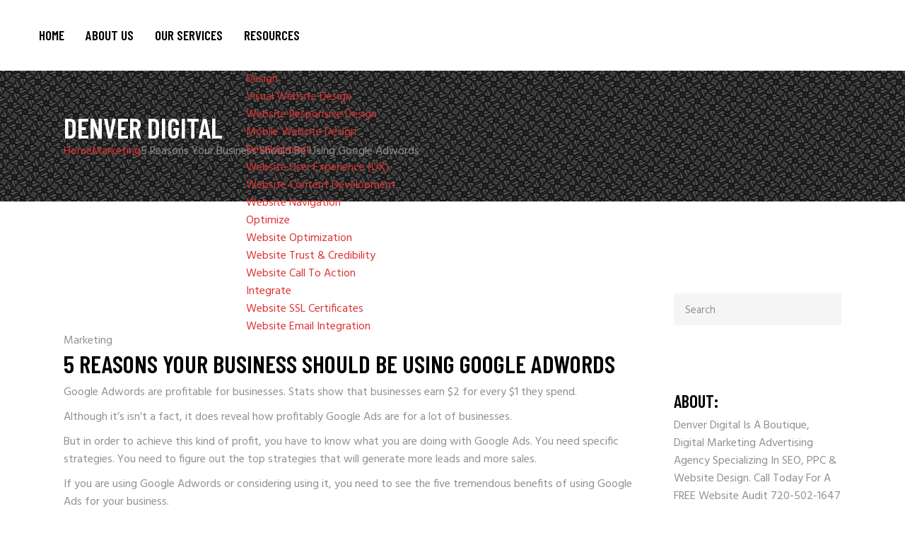

--- FILE ---
content_type: text/html; charset=utf-8
request_url: https://denverdigital.com/blog/2020/03/19/5-reasons-your-business-should-be-using-google-adwords/
body_size: 19685
content:
<!DOCTYPE html>
<html lang="en-US" prefix="og: https://ogp.me/ns#">
<head>
  <meta charset="utf-8">
  <meta name="viewport" content="width=device-width, initial-scale=1">
  <link rel="profile" href="https://gmpg.org/xfn/11">
  <script>
  window.koko_analytics = {"url":"https:\/\/denverdigital.com\/wp-admin\/admin-ajax.php?action=koko_analytics_collect","site_url":"https:\/\/denverdigital.com","post_id":4617,"use_cookie":1,"cookie_path":"\/"};
  </script>
  <style>
  img:is([sizes="auto" i], [sizes^="auto," i]) { contain-intrinsic-size: 3000px 1500px }
  </style>
  <title>5 Reasons Your Business Should Be Using Google Adwords | Denver Digital</title>
  <link rel="preload" as="style" href="https://fonts.googleapis.com/css?family=Barlow%20Condensed%3A300%2C400%2C500%2C600%2C700%7CHind%3A300%2C400%2C500%2C600%2C700&subset=latin-ext&display=swap">
  <link rel="stylesheet" href="https://fonts.googleapis.com/css?family=Barlow%20Condensed%3A300%2C400%2C500%2C600%2C700%7CHind%3A300%2C400%2C500%2C600%2C700&subset=latin-ext&display=swap" media="print" onload="this.media='all'">
<noscript>
  <link rel="stylesheet" href="https://fonts.googleapis.com/css?family=Barlow%20Condensed%3A300%2C400%2C500%2C600%2C700%7CHind%3A300%2C400%2C500%2C600%2C700&subset=latin-ext&display=swap">
</noscript>
  <meta name="description" content="Google Adwords are profitable for businesses. Stats show that businesses earn $2 for every $1 they spend.">
  <link rel="canonical" href="/blog/2020/03/19/5-reasons-your-business-should-be-using-google-adwords/">
  <meta property="og:locale" content="en_US">
  <meta property="og:type" content="article">
  <meta property="og:title" content="5 Reasons Your Business Should Be Using Google Adwords | Denver Digital">
  <meta property="og:description" content="Google Adwords are profitable for businesses. Stats show that businesses earn $2 for every $1 they spend.">
  <meta property="og:url" content="https://denverdigital.com/blog/2020/03/19/5-reasons-your-business-should-be-using-google-adwords/">
  <meta property="og:site_name" content="Denver Digital">
  <meta property="article:publisher" content="https://www.facebook.com/DenverDigital/">
  <meta property="article:section" content="Marketing">
  <meta property="og:image" content="https://denverdigital.com/wp-content/uploads/2020/03/using-google-adwords.jpeg">
  <meta property="og:image:secure_url" content="https://denverdigital.com/wp-content/uploads/2020/03/using-google-adwords.jpeg">
  <meta property="og:image:width" content="2000">
  <meta property="og:image:height" content="1333">
  <meta property="og:image:alt" content="Google AdWords Denver Colorado">
  <meta property="og:image:type" content="image/jpeg">
  <meta property="article:published_time" content="2020-03-19T21:35:21+00:00">
  <meta name="twitter:card" content="summary_large_image">
  <meta name="twitter:title" content="5 Reasons Your Business Should Be Using Google Adwords | Denver Digital">
  <meta name="twitter:description" content="Google Adwords are profitable for businesses. Stats show that businesses earn $2 for every $1 they spend.">
  <meta name="twitter:site" content="@DenverDigitalCO">
  <meta name="twitter:creator" content="@DenverDigitalCO">
  <meta name="twitter:image" content="https://denverdigital.com/wp-content/uploads/2020/03/using-google-adwords.jpeg">
  <script type="application/ld+json" class="rank-math-schema">
  {"@context":"https://schema.org","@graph":[{"@type":"Place","@id":"https://denverdigital.com/#place","geo":{"@type":"GeoCoordinates","latitude":"39.750270","longitude":"-104.997400"},"hasMap":"https://www.google.com/maps/search/?api=1&query=39.750270,-104.997400","address":{"@type":"PostalAddress","streetAddress":"1624 Market St","addressLocality":"suite 310","addressRegion":"Denver","postalCode":"80202","addressCountry":"United States"}},{"@type":["ProfessionalService","Organization"],"@id":"https://denverdigital.com/#organization","name":"Denver Digital","url":"https://denverdigital.com","sameAs":["https://www.facebook.com/DenverDigital/","https://twitter.com/DenverDigitalCO"],"email":"contact@denverdigital.com","address":{"@type":"PostalAddress","streetAddress":"1624 Market St","addressLocality":"suite 310","addressRegion":"Denver","postalCode":"80202","addressCountry":"United States"},"logo":{"@type":"ImageObject","@id":"https://denverdigital.com/#logo","url":"https://denverdigital.com/wp-content/uploads/2020/01/Denver-Digital-bw-logo.jpg","contentUrl":"https://denverdigital.com/wp-content/uploads/2020/01/Denver-Digital-bw-logo.jpg","caption":"Denver Digital","inLanguage":"en-US","width":"387","height":"123"},"priceRange":"$$","openingHours":["Monday,Tuesday,Wednesday,Thursday,Friday 9:00 - 6:00"],"description":"Denver Digital is a boutique marketing agency located in the heart of downtown Denver Colorado. We are an award winning agency specializing in lead generation through Search Engine Optimization (SEO), Pay Per Click, Social Media Management, and advanced automations for your small business. ","legalName":"Denver Digital LLC","foundingDate":"2015","numberOfEmployees":{"@type":"QuantitativeValue","value":"12"},"location":{"@id":"https://denverdigital.com/#place"},"image":{"@id":"https://denverdigital.com/#logo"},"telephone":"+1 720-502-1647"},{"@type":"WebSite","@id":"https://denverdigital.com/#website","url":"https://denverdigital.com","name":"Denver Digital","publisher":{"@id":"https://denverdigital.com/#organization"},"inLanguage":"en-US"},{"@type":"ImageObject","@id":"https://denverdigital.com/wp-content/uploads/2020/03/using-google-adwords.jpeg","url":"https://denverdigital.com/wp-content/uploads/2020/03/using-google-adwords.jpeg","width":"2000","height":"1333","caption":"Google AdWords Denver Colorado","inLanguage":"en-US"},{"@type":"WebPage","@id":"https://denverdigital.com/blog/2020/03/19/5-reasons-your-business-should-be-using-google-adwords/#webpage","url":"https://denverdigital.com/blog/2020/03/19/5-reasons-your-business-should-be-using-google-adwords/","name":"5 Reasons Your Business Should Be Using Google Adwords | Denver Digital","datePublished":"2020-03-19T21:35:21+00:00","dateModified":"2020-03-19T21:35:21+00:00","isPartOf":{"@id":"https://denverdigital.com/#website"},"primaryImageOfPage":{"@id":"https://denverdigital.com/wp-content/uploads/2020/03/using-google-adwords.jpeg"},"inLanguage":"en-US"},{"@type":"Person","@id":"https://denverdigital.com/author/denver-digital/","name":"Denver Digital","url":"https://denverdigital.com/author/denver-digital/","image":{"@type":"ImageObject","@id":"https://secure.gravatar.com/avatar/84a4bf3ef9a5ac57bd18913cb2a5aa56?d=mm&r=g","url":"https://secure.gravatar.com/avatar/84a4bf3ef9a5ac57bd18913cb2a5aa56?d=mm&r=g","caption":"Denver Digital","inLanguage":"en-US"},"worksFor":{"@id":"https://denverdigital.com/#organization"}},{"@type":"BlogPosting","headline":"5 Reasons Your Business Should Be Using Google Adwords | Denver Digital","datePublished":"2020-03-19T21:35:21+00:00","dateModified":"2020-03-19T21:35:21+00:00","articleSection":"Marketing","author":{"@id":"https://denverdigital.com/author/denver-digital/","name":"Denver Digital"},"publisher":{"@id":"https://denverdigital.com/#organization"},"description":"Google Adwords are profitable for businesses. Stats show that businesses earn $2 for every $1 they spend.","name":"5 Reasons Your Business Should Be Using Google Adwords | Denver Digital","@id":"https://denverdigital.com/blog/2020/03/19/5-reasons-your-business-should-be-using-google-adwords/#richSnippet","isPartOf":{"@id":"https://denverdigital.com/blog/2020/03/19/5-reasons-your-business-should-be-using-google-adwords/#webpage"},"image":{"@id":"https://denverdigital.com/wp-content/uploads/2020/03/using-google-adwords.jpeg"},"inLanguage":"en-US","mainEntityOfPage":{"@id":"https://denverdigital.com/blog/2020/03/19/5-reasons-your-business-should-be-using-google-adwords/#webpage"}}]}
  </script>
  <link rel="dns-prefetch" href="//widgets.leadconnectorhq.com">
  <link rel="dns-prefetch" href="//js.hs-scripts.com">
  <link rel="dns-prefetch" href="//stats.wp.com">
  <link rel="dns-prefetch" href="//fonts.googleapis.com">
  <link href="https://fonts.gstatic.com" crossorigin="" rel="preconnect">
  <link rel="alternate" type="application/rss+xml" title="Denver Digital » Feed" href="/feed/">
  <link rel="alternate" type="application/rss+xml" title="Denver Digital » Comments Feed" href="/comments/feed/">
  <link data-minify="1" rel="stylesheet" id="elegant-icons-css" href="/wp-content/cache/min/1/wp-content/plugins/boldlab-core.k/inc/icons/elegant-icons/assets/css/elegant-icons.min.css" type="text/css" media="all">
  <link data-minify="1" rel="stylesheet" id="qode-font-awesome-css" href="/wp-content/cache/min/1/wp-content/plugins/boldlab-core.k/inc/icons/font-awesome/assets/css/all.min.css" type="text/css" media="all">
  <link data-minify="1" rel="stylesheet" id="linear-icons-css" href="/wp-content/cache/min/1/wp-content/plugins/boldlab-core.k/inc/icons/linear-icons/assets/css/linear-icons.min.css" type="text/css" media="all">
  <style id="wp-emoji-styles-inline-css" type="text/css">

        img.wp-smiley, img.emoji {
                display: inline !important;
                border: none !important;
                box-shadow: none !important;
                height: 1em !important;
                width: 1em !important;
                margin: 0 0.07em !important;
                vertical-align: -0.1em !important;
                background: none !important;
                padding: 0 !important;
        }
  </style>
  <link data-minify="1" rel="stylesheet" id="wp-block-library-css" href="/wp-content/cache/min/1/wp-includes/css/dist/block-library/style.css" type="text/css" media="all">
  <link rel="stylesheet" id="mediaelement-css" href="/wp-includes/js/mediaelement/mediaelementplayer-legacy.min.css" type="text/css" media="all">
  <link data-minify="1" rel="stylesheet" id="wp-mediaelement-css" href="/wp-content/cache/min/1/wp-includes/js/mediaelement/wp-mediaelement.css" type="text/css" media="all">
  <style id="jetpack-sharing-buttons-style-inline-css" type="text/css">
  .jetpack-sharing-buttons__services-list{display:flex;flex-direction:row;flex-wrap:wrap;gap:0;list-style-type:none;margin:5px;padding:0}.jetpack-sharing-buttons__services-list.has-small-icon-size{font-size:12px}.jetpack-sharing-buttons__services-list.has-normal-icon-size{font-size:16px}.jetpack-sharing-buttons__services-list.has-large-icon-size{font-size:24px}.jetpack-sharing-buttons__services-list.has-huge-icon-size{font-size:36px}@media print{.jetpack-sharing-buttons__services-list{display:none!important}}.editor-styles-wrapper .wp-block-jetpack-sharing-buttons{gap:0;padding-inline-start:0}ul.jetpack-sharing-buttons__services-list.has-background{padding:1.25em 2.375em}
  </style>
  <style id="rank-math-toc-block-style-inline-css" type="text/css">
  .wp-block-rank-math-toc-block nav ol{counter-reset:item}.wp-block-rank-math-toc-block nav ol li{display:block}.wp-block-rank-math-toc-block nav ol li:before{content:counters(item, ".") ". ";counter-increment:item}

  </style>
  <style id="classic-theme-styles-inline-css" type="text/css">
  /**
  * These rules are needed for backwards compatibility.
  * They should match the button element rules in the base theme.json file.
  */
  .wp-block-button__link {
        color: #ffffff;
        background-color: #32373c;
        border-radius: 9999px; /* 100% causes an oval, but any explicit but really high value retains the pill shape. */

        /* This needs a low specificity so it won't override the rules from the button element if defined in theme.json. */
        box-shadow: none;
        text-decoration: none;

        /* The extra 2px are added to size solids the same as the outline versions.*/
        padding: calc(0.667em + 2px) calc(1.333em + 2px);

        font-size: 1.125em;
  }

  .wp-block-file__button {
        background: #32373c;
        color: #ffffff;
        text-decoration: none;
  }

  </style>
  <style id="global-styles-inline-css" type="text/css">
  :root{--wp--preset--aspect-ratio--square: 1;--wp--preset--aspect-ratio--4-3: 4/3;--wp--preset--aspect-ratio--3-4: 3/4;--wp--preset--aspect-ratio--3-2: 3/2;--wp--preset--aspect-ratio--2-3: 2/3;--wp--preset--aspect-ratio--16-9: 16/9;--wp--preset--aspect-ratio--9-16: 9/16;--wp--preset--color--black: #000000;--wp--preset--color--cyan-bluish-gray: #abb8c3;--wp--preset--color--white: #ffffff;--wp--preset--color--pale-pink: #f78da7;--wp--preset--color--vivid-red: #cf2e2e;--wp--preset--color--luminous-vivid-orange: #ff6900;--wp--preset--color--luminous-vivid-amber: #fcb900;--wp--preset--color--light-green-cyan: #7bdcb5;--wp--preset--color--vivid-green-cyan: #00d084;--wp--preset--color--pale-cyan-blue: #8ed1fc;--wp--preset--color--vivid-cyan-blue: #0693e3;--wp--preset--color--vivid-purple: #9b51e0;--wp--preset--gradient--vivid-cyan-blue-to-vivid-purple: linear-gradient(135deg,rgba(6,147,227,1) 0%,rgb(155,81,224) 100%);--wp--preset--gradient--light-green-cyan-to-vivid-green-cyan: linear-gradient(135deg,rgb(122,220,180) 0%,rgb(0,208,130) 100%);--wp--preset--gradient--luminous-vivid-amber-to-luminous-vivid-orange: linear-gradient(135deg,rgba(252,185,0,1) 0%,rgba(255,105,0,1) 100%);--wp--preset--gradient--luminous-vivid-orange-to-vivid-red: linear-gradient(135deg,rgba(255,105,0,1) 0%,rgb(207,46,46) 100%);--wp--preset--gradient--very-light-gray-to-cyan-bluish-gray: linear-gradient(135deg,rgb(238,238,238) 0%,rgb(169,184,195) 100%);--wp--preset--gradient--cool-to-warm-spectrum: linear-gradient(135deg,rgb(74,234,220) 0%,rgb(151,120,209) 20%,rgb(207,42,186) 40%,rgb(238,44,130) 60%,rgb(251,105,98) 80%,rgb(254,248,76) 100%);--wp--preset--gradient--blush-light-purple: linear-gradient(135deg,rgb(255,206,236) 0%,rgb(152,150,240) 100%);--wp--preset--gradient--blush-bordeaux: linear-gradient(135deg,rgb(254,205,165) 0%,rgb(254,45,45) 50%,rgb(107,0,62) 100%);--wp--preset--gradient--luminous-dusk: linear-gradient(135deg,rgb(255,203,112) 0%,rgb(199,81,192) 50%,rgb(65,88,208) 100%);--wp--preset--gradient--pale-ocean: linear-gradient(135deg,rgb(255,245,203) 0%,rgb(182,227,212) 50%,rgb(51,167,181) 100%);--wp--preset--gradient--electric-grass: linear-gradient(135deg,rgb(202,248,128) 0%,rgb(113,206,126) 100%);--wp--preset--gradient--midnight: linear-gradient(135deg,rgb(2,3,129) 0%,rgb(40,116,252) 100%);--wp--preset--font-size--small: 13px;--wp--preset--font-size--medium: 20px;--wp--preset--font-size--large: 36px;--wp--preset--font-size--x-large: 42px;--wp--preset--spacing--20: 0.44rem;--wp--preset--spacing--30: 0.67rem;--wp--preset--spacing--40: 1rem;--wp--preset--spacing--50: 1.5rem;--wp--preset--spacing--60: 2.25rem;--wp--preset--spacing--70: 3.38rem;--wp--preset--spacing--80: 5.06rem;--wp--preset--shadow--natural: 6px 6px 9px rgba(0, 0, 0, 0.2);--wp--preset--shadow--deep: 12px 12px 50px rgba(0, 0, 0, 0.4);--wp--preset--shadow--sharp: 6px 6px 0px rgba(0, 0, 0, 0.2);--wp--preset--shadow--outlined: 6px 6px 0px -3px rgba(255, 255, 255, 1), 6px 6px rgba(0, 0, 0, 1);--wp--preset--shadow--crisp: 6px 6px 0px rgba(0, 0, 0, 1);}:where(.is-layout-flex){gap: 0.5em;}:where(.is-layout-grid){gap: 0.5em;}body .is-layout-flex{display: flex;}.is-layout-flex{flex-wrap: wrap;align-items: center;}.is-layout-flex > :is(*, div){margin: 0;}body .is-layout-grid{display: grid;}.is-layout-grid > :is(*, div){margin: 0;}:where(.wp-block-columns.is-layout-flex){gap: 2em;}:where(.wp-block-columns.is-layout-grid){gap: 2em;}:where(.wp-block-post-template.is-layout-flex){gap: 1.25em;}:where(.wp-block-post-template.is-layout-grid){gap: 1.25em;}.has-black-color{color: var(--wp--preset--color--black) !important;}.has-cyan-bluish-gray-color{color: var(--wp--preset--color--cyan-bluish-gray) !important;}.has-white-color{color: var(--wp--preset--color--white) !important;}.has-pale-pink-color{color: var(--wp--preset--color--pale-pink) !important;}.has-vivid-red-color{color: var(--wp--preset--color--vivid-red) !important;}.has-luminous-vivid-orange-color{color: var(--wp--preset--color--luminous-vivid-orange) !important;}.has-luminous-vivid-amber-color{color: var(--wp--preset--color--luminous-vivid-amber) !important;}.has-light-green-cyan-color{color: var(--wp--preset--color--light-green-cyan) !important;}.has-vivid-green-cyan-color{color: var(--wp--preset--color--vivid-green-cyan) !important;}.has-pale-cyan-blue-color{color: var(--wp--preset--color--pale-cyan-blue) !important;}.has-vivid-cyan-blue-color{color: var(--wp--preset--color--vivid-cyan-blue) !important;}.has-vivid-purple-color{color: var(--wp--preset--color--vivid-purple) !important;}.has-black-background-color{background-color: var(--wp--preset--color--black) !important;}.has-cyan-bluish-gray-background-color{background-color: var(--wp--preset--color--cyan-bluish-gray) !important;}.has-white-background-color{background-color: var(--wp--preset--color--white) !important;}.has-pale-pink-background-color{background-color: var(--wp--preset--color--pale-pink) !important;}.has-vivid-red-background-color{background-color: var(--wp--preset--color--vivid-red) !important;}.has-luminous-vivid-orange-background-color{background-color: var(--wp--preset--color--luminous-vivid-orange) !important;}.has-luminous-vivid-amber-background-color{background-color: var(--wp--preset--color--luminous-vivid-amber) !important;}.has-light-green-cyan-background-color{background-color: var(--wp--preset--color--light-green-cyan) !important;}.has-vivid-green-cyan-background-color{background-color: var(--wp--preset--color--vivid-green-cyan) !important;}.has-pale-cyan-blue-background-color{background-color: var(--wp--preset--color--pale-cyan-blue) !important;}.has-vivid-cyan-blue-background-color{background-color: var(--wp--preset--color--vivid-cyan-blue) !important;}.has-vivid-purple-background-color{background-color: var(--wp--preset--color--vivid-purple) !important;}.has-black-border-color{border-color: var(--wp--preset--color--black) !important;}.has-cyan-bluish-gray-border-color{border-color: var(--wp--preset--color--cyan-bluish-gray) !important;}.has-white-border-color{border-color: var(--wp--preset--color--white) !important;}.has-pale-pink-border-color{border-color: var(--wp--preset--color--pale-pink) !important;}.has-vivid-red-border-color{border-color: var(--wp--preset--color--vivid-red) !important;}.has-luminous-vivid-orange-border-color{border-color: var(--wp--preset--color--luminous-vivid-orange) !important;}.has-luminous-vivid-amber-border-color{border-color: var(--wp--preset--color--luminous-vivid-amber) !important;}.has-light-green-cyan-border-color{border-color: var(--wp--preset--color--light-green-cyan) !important;}.has-vivid-green-cyan-border-color{border-color: var(--wp--preset--color--vivid-green-cyan) !important;}.has-pale-cyan-blue-border-color{border-color: var(--wp--preset--color--pale-cyan-blue) !important;}.has-vivid-cyan-blue-border-color{border-color: var(--wp--preset--color--vivid-cyan-blue) !important;}.has-vivid-purple-border-color{border-color: var(--wp--preset--color--vivid-purple) !important;}.has-vivid-cyan-blue-to-vivid-purple-gradient-background{background: var(--wp--preset--gradient--vivid-cyan-blue-to-vivid-purple) !important;}.has-light-green-cyan-to-vivid-green-cyan-gradient-background{background: var(--wp--preset--gradient--light-green-cyan-to-vivid-green-cyan) !important;}.has-luminous-vivid-amber-to-luminous-vivid-orange-gradient-background{background: var(--wp--preset--gradient--luminous-vivid-amber-to-luminous-vivid-orange) !important;}.has-luminous-vivid-orange-to-vivid-red-gradient-background{background: var(--wp--preset--gradient--luminous-vivid-orange-to-vivid-red) !important;}.has-very-light-gray-to-cyan-bluish-gray-gradient-background{background: var(--wp--preset--gradient--very-light-gray-to-cyan-bluish-gray) !important;}.has-cool-to-warm-spectrum-gradient-background{background: var(--wp--preset--gradient--cool-to-warm-spectrum) !important;}.has-blush-light-purple-gradient-background{background: var(--wp--preset--gradient--blush-light-purple) !important;}.has-blush-bordeaux-gradient-background{background: var(--wp--preset--gradient--blush-bordeaux) !important;}.has-luminous-dusk-gradient-background{background: var(--wp--preset--gradient--luminous-dusk) !important;}.has-pale-ocean-gradient-background{background: var(--wp--preset--gradient--pale-ocean) !important;}.has-electric-grass-gradient-background{background: var(--wp--preset--gradient--electric-grass) !important;}.has-midnight-gradient-background{background: var(--wp--preset--gradient--midnight) !important;}.has-small-font-size{font-size: var(--wp--preset--font-size--small) !important;}.has-medium-font-size{font-size: var(--wp--preset--font-size--medium) !important;}.has-large-font-size{font-size: var(--wp--preset--font-size--large) !important;}.has-x-large-font-size{font-size: var(--wp--preset--font-size--x-large) !important;}
  :where(.wp-block-post-template.is-layout-flex){gap: 1.25em;}:where(.wp-block-post-template.is-layout-grid){gap: 1.25em;}
  :where(.wp-block-columns.is-layout-flex){gap: 2em;}:where(.wp-block-columns.is-layout-grid){gap: 2em;}
  :root :where(.wp-block-pullquote){font-size: 1.5em;line-height: 1.6;}
  </style>
  <link rel="stylesheet" id="LeadConnector-css" href="/wp-content/plugins/leadconnector/public/css/lc-public.css" type="text/css" media="all">
  <link data-minify="1" rel="stylesheet" id="wp-components-css" href="/wp-content/cache/min/1/wp-includes/css/dist/components/style.css" type="text/css" media="all">
  <link data-minify="1" rel="stylesheet" id="godaddy-styles-css" href="/wp-content/cache/min/1/wp-content/plugins/coblocks/includes/Dependencies/GoDaddy/Styles/build/latest.css" type="text/css" media="all">
  <link rel="stylesheet" id="select2-css" href="/wp-content/plugins/qode-framework/inc/common/assets/css/plugins/select2.min.css" type="text/css" media="all">
  <link rel="stylesheet" id="boldlab-core-dashboard-style-css" href="/wp-content/plugins/boldlab-core.k/inc/core-dashboard/assets/css/core-dashboard.min.css" type="text/css" media="all">
  <link data-minify="1" rel="stylesheet" id="perfect-scrollbar-css" href="/wp-content/cache/min/1/wp-content/plugins/boldlab-core.k/assets/plugins/perfect-scrollbar/perfect-scrollbar.css" type="text/css" media="all">
  <link rel="stylesheet" id="boldlab-style-handle-main-css" href="/wp-content/themes/boldlab/assets/css/main.min.css" type="text/css" media="all">
  <link rel="stylesheet" id="boldlab-core-style-css" href="/wp-content/plugins/boldlab-core.k/assets/css/boldlab-core.min.css" type="text/css" media="all">
  <link data-minify="1" rel="stylesheet" id="boldlab-style-handle-style-css" href="/wp-content/cache/min/1/wp-content/themes/boldlab/style.css" type="text/css" media="all">
  <style id="boldlab-style-handle-style-inline-css" type="text/css">
  .qodef-page-title { background-image: url(/wp-content/uploads/2020/03/Screen-Shot-2020-03-07-at-7.32.03-PM.png);}.qodef-page-title .qodef-m-title { color: #ffffff;}h1 { font-size: 40px;}.qodef-h1 { font-size: 40px;}h2 { font-size: 35px;}.qodef-h2 { font-size: 35px;}h3 { font-size: 30px;}.qodef-h3 { font-size: 30px;}h4 { font-size: 25px;}.qodef-h4 { font-size: 25px;}h5 { font-size: 25px;}.qodef-h5 { font-size: 25px;}h6 { font-size: 25px;}.qodef-h6 { font-size: 25px;}a, p a { color: #dd3333;}a:hover, p a:hover { color: #dd3333;}
  </style>
  <link rel="stylesheet" id="swiper-css" href="/wp-content/themes/boldlab/assets/plugins/swiper/swiper.min.css" type="text/css" media="all">
  <link data-minify="1" rel="stylesheet" id="magnific-popup-css" href="/wp-content/cache/min/1/wp-content/themes/boldlab/assets/plugins/magnific-popup/magnific-popup.css" type="text/css" media="all">
  <script type="text/javascript" src="https://widgets.leadconnectorhq.com/loader.js" id="LeadConnector.lc_text_widget-js"></script>
  <script type="text/javascript" src="/wp-includes/js/jquery/jquery.js" id="jquery-core-js"></script>
  <script type="text/javascript" src="/wp-includes/js/jquery/jquery-migrate.js" id="jquery-migrate-js"></script>
  <script type="text/javascript" id="LeadConnector-js-extra">
  /* <![CDATA[ */
  var lc_public_js = {"text_widget_location_id":"PP1VgcRkfwPDizWvY0Jn","text_widget_heading":"","text_widget_sub_heading":"","text_widget_error":"0","text_widget_use_email_field":"0","text_widget_settings":{"supportContact":"","promptAvatar":"https:\/\/widgets.leadconnectorhq.com\/chat-widget\/assets\/defaultAvatar.png","heading":"Have a question?","legalMsg":"By submitting you agree to receive SMS or e-mails for the provided channel. Rates may be applied.","agencyWebsite":"denverdigital.com","useEmailField":true,"enableRevisitMessage":true,"agencyName":"Denver Digital","showPrompt":true,"autoCountryCode":true,"subHeading":"Enter your question below and a representative will get right back to you.","countryCode":"","promptMsg":"Hi there, have a question? Text us here.","revisitPromptMsg":"Welcome back {{name}}, how can we help you today?","successMsg":"One of our representatives will contact you shortly.","showAgencyBranding":true,"migrated":true,"thankYouMsg":"Thank You!","chatType":"liveChat","liveChatIntroMsg":"Give us a minute to assign you the best person to help you out.","liveChatUserInactiveMsg":"Looks like it\u2019s taking too long. Please leave your contact details. We will get back to you shortly.","liveChatVisitorInactiveMsg":"Chat closed due to user Inactivity","liveChatAckMsg":"Your chat has ended","liveChatFeedbackNote":"Thank you, for taking your time.","liveChatFeedbackMsg":"Please rate your experience.","liveChatEndedMsg":"To start a new chat,","allowAvatarImage":true,"promptType":"avatar","chatIcon":"messageChatCircle","locale":"en-us","liveChatUserInactiveTime":"5","liveChatVisitorInactiveTime":"5","showLiveChatWelcomeMsg":false,"showConsentCheckbox":true,"sendActionText":"Send","theme":"{\"name\":\"blue\",\"value\":\"blue\",\"colors\":{\"chatBubbleColor\":\"#155EEF\",\"backgroundColor\":\"#ffffff\",\"headerColor\":\"#0040C1\",\"buttonColor\":\"#155EEF\",\"avatarBackgroundColor\":\"#2970ff\",\"avatarBorderColor\":\"#ffffff\",\"senderMessageColor\":\"#155EEF\",\"receivedMessageColor\":\"#F2F4F7\"},\"typography\":{\"fontFamily\":\"Roboto\",\"colors\":{\"senderMessageTextColor\":\"#ffffff\",\"receivedMessageTextColor\":\"#111828\",\"systemMessageTextColor\":\"#344054\"}}}","height":null,"width":null,"position":"bottom-right","icon":"MessageDotsCircle","placeholderColor":"#12b76a"},"text_widget_cdn_base_url":"https:\/\/widgets.leadconnectorhq.com\/"};
  /* ]]> */
  </script>
  <script type="text/javascript" src="/wp-content/plugins/leadconnector/public/js/lc-public.js" id="LeadConnector-js"></script>
  <link rel="https://api.w.org/" href="/wp-json/">
  <link rel="alternate" title="JSON" type="application/json" href="/wp-json/wp/v2/posts/4617">
  <link rel="EditURI" type="application/rsd+xml" title="RSD" href="/xmlrpc.php">
  <link rel="shortlink" href="/?p=4617">
  <link rel="alternate" title="oEmbed (JSON)" type="application/json+oembed" href="/wp-json/oembed/1.0/embed?url=https%3A%2F%2Fdenverdigital.com%2Fblog%2F2020%2F03%2F19%2F5-reasons-your-business-should-be-using-google-adwords%2F">
  <link rel="alternate" title="oEmbed (XML)" type="text/xml+oembed" href="/wp-json/oembed/1.0/embed?url=https%3A%2F%2Fdenverdigital.com%2Fblog%2F2020%2F03%2F19%2F5-reasons-your-business-should-be-using-google-adwords%2F&format=xml">
  <script class="hsq-set-content-id" data-content-id="blog-post">
                                var _hsq = _hsq || [];
                                _hsq.push(["setContentType", "blog-post"]);
  </script>
  <style>
  img#wpstats{display:none}
  </style>
  <script>
                        document.documentElement.className = document.documentElement.className.replace('no-js', 'js');
  </script>
  <style>
                        .no-js img.lazyload {
                                display: none;
                        }

                        figure.wp-block-image img.lazyloading {
                                min-width: 150px;
                        }

                                                .lazyload, .lazyloading {
                                opacity: 0;
                        }

                        .lazyloaded {
                                opacity: 1;
                                transition: opacity 400ms;
                                transition-delay: 0ms;
                        }

  </style>
  <link rel="icon" href="/wp-content/uploads/2022/03/Denver-Digital-Site-Icon.png" sizes="32x32">
  <link rel="icon" href="/wp-content/uploads/2022/03/Denver-Digital-Site-Icon.png" sizes="192x192">
  <link rel="apple-touch-icon" href="/wp-content/uploads/2022/03/Denver-Digital-Site-Icon.png">
  <meta name="msapplication-TileImage" content="https://denverdigital.com/wp-content/uploads/2022/03/Denver-Digital-Site-Icon.png">
  <script>
  function setREVStartSize(e){
                        //window.requestAnimationFrame(function() {
                                window.RSIW = window.RSIW===undefined ? window.innerWidth : window.RSIW;
                                window.RSIH = window.RSIH===undefined ? window.innerHeight : window.RSIH;
                                try {
                                        var pw = document.getElementById(e.c).parentNode.offsetWidth,
                                                newh;
                                        pw = pw===0 || isNaN(pw) || (e.l=="fullwidth" || e.layout=="fullwidth") ? window.RSIW : pw;
                                        e.tabw = e.tabw===undefined ? 0 : parseInt(e.tabw);
                                        e.thumbw = e.thumbw===undefined ? 0 : parseInt(e.thumbw);
                                        e.tabh = e.tabh===undefined ? 0 : parseInt(e.tabh);
                                        e.thumbh = e.thumbh===undefined ? 0 : parseInt(e.thumbh);
                                        e.tabhide = e.tabhide===undefined ? 0 : parseInt(e.tabhide);
                                        e.thumbhide = e.thumbhide===undefined ? 0 : parseInt(e.thumbhide);
                                        e.mh = e.mh===undefined || e.mh=="" || e.mh==="auto" ? 0 : parseInt(e.mh,0);
                                        if(e.layout==="fullscreen" || e.l==="fullscreen")
                                                newh = Math.max(e.mh,window.RSIH);
                                        else{
                                                e.gw = Array.isArray(e.gw) ? e.gw : [e.gw];
                                                for (var i in e.rl) if (e.gw[i]===undefined || e.gw[i]===0) e.gw[i] = e.gw[i-1];
                                                e.gh = e.el===undefined || e.el==="" || (Array.isArray(e.el) && e.el.length==0)? e.gh : e.el;
                                                e.gh = Array.isArray(e.gh) ? e.gh : [e.gh];
                                                for (var i in e.rl) if (e.gh[i]===undefined || e.gh[i]===0) e.gh[i] = e.gh[i-1];
                                                                                        
                                                var nl = new Array(e.rl.length),
                                                        ix = 0,
                                                        sl;
                                                e.tabw = e.tabhide>=pw ? 0 : e.tabw;
                                                e.thumbw = e.thumbhide>=pw ? 0 : e.thumbw;
                                                e.tabh = e.tabhide>=pw ? 0 : e.tabh;
                                                e.thumbh = e.thumbhide>=pw ? 0 : e.thumbh;
                                                for (var i in e.rl) nl[i] = e.rl[i]<window.RSIW ? 0 : e.rl[i];
                                                sl = nl[0];
                                                for (var i in nl) if (sl>nl[i] && nl[i]>0) { sl = nl[i]; ix=i;}
                                                var m = pw>(e.gw[ix]+e.tabw+e.thumbw) ? 1 : (pw-(e.tabw+e.thumbw)) / (e.gw[ix]);
                                                newh =  (e.gh[ix] * m) + (e.tabh + e.thumbh);
                                        }
                                        var el = document.getElementById(e.c);
                                        if (el!==null && el) el.style.height = newh+"px";
                                        el = document.getElementById(e.c+"_wrapper");
                                        if (el!==null && el) {
                                                el.style.height = newh+"px";
                                                el.style.display = "block";
                                        }
                                } catch(e){
                                        console.log("Failure at Presize of Slider:" + e)
                                }
                        //});
                  };
  </script>
  <style type="text/css" id="wp-custom-css">
                        #om-rekzkb06nbm3igf1tnl5-optin{
        display:none!important;
  }
  div.wpforms-container-full .wpforms-form .wpforms-four-sixths, div.wpforms-container-full .wpforms-form .wpforms-two-thirds {
    width: 60%!important;
  }

  #boldlab_core_icon_list_item-2 .qodef-e-title-text {
    visibility: hidden;
    position: relative;
    white-space: nowrap;
  }

  #boldlab_core_icon_list_item-2 .qodef-e-title-text::after {
    content: "(720) 502-1647";
    visibility: visible;
    position: absolute;
    left: 0;
    white-space: nowrap; 
  }

  #text-5 .textwidget p {
    visibility: hidden; 
    position: relative;
    height: auto;
    margin: 0;

  }

  #text-5 .textwidget p::after {
    content: "Denver Digital Is A Boutique, Digital Marketing Advertising Agency Specializing In SEO, PPC & Website Design. Call Today For A FREE Website Audit 720-502-1647";
    visibility: visible;
    position: static; 
    display: block;
    white-space: normal; 
  margin-top: -110px;
  }




  </style>
<noscript>
  <style>

  .wpb_animate_when_almost_visible { opacity: 1; }
  </style>
</noscript>
  <style id="core-block-supports-inline-css" type="text/css">

  /**
  * Core styles: block-supports
  */

  </style>
  <style id="rs-plugin-settings-inline-css" type="text/css">
  #rs-demo-id {}
  </style>
</head>
<body class="post-template-default single single-post postid-4617 single-format-standard qode-framework-1.0 qodef-back-to-top--enabled qodef-content-grid-1300 qodef-header--standard qodef-header-appearance--none qodef-mobile-header--standard qodef-drop-down-second--full-width boldlab-core-1.0.3 boldlab-1.0.3 wpb-js-composer js-comp-ver-6.9.0 vc_responsive qodef-header-standard--center qodef-search--covers-header" itemscope itemtype="https://schema.org/WebPage">
  <div id="qodef-page-wrapper" class="">
    <header id="qodef-page-header">
      <div id="qodef-page-header-inner">
        <a itemprop="url" class="qodef-header-logo-link" href="/" style="height:250px" rel="home"><img width="387" height="123" data-src="/wp-content/uploads/2020/01/Denver-Digital-bw-logo.jpg" class="qodef-header-logo-image qodef--main lazyload" alt="logo main" src="[data-uri]" style="--smush-placeholder-width: 387px; --smush-placeholder-aspect-ratio: 387/123;"><noscript>
<img width="387" height="123" data-src="/wp-content/uploads/2020/01/Denver-Digital-bw-logo.jpg" class="qodef-header-logo-image qodef--main lazyload" alt="logo main" src="[data-uri]" style="--smush-placeholder-width: 387px; --smush-placeholder-aspect-ratio: 387/123;"><noscript><img width="387" height="123" src="/wp-content/uploads/2020/01/Denver-Digital-bw-logo.jpg" class="qodef-header-logo-image qodef--main" alt="logo main"></noscript>
</noscript> <img width="707" height="353" data-src="/wp-content/uploads/2022/05/Denver-Digital-Logo-Small-png.png" class="qodef-header-logo-image qodef--dark lazyload" alt="logo dark" src="[data-uri]" style="--smush-placeholder-width: 707px; --smush-placeholder-aspect-ratio: 707/353;"><noscript><img width="707" height="353" src="/wp-content/uploads/2022/05/Denver-Digital-Logo-Small-png.png" class="qodef-header-logo-image qodef--dark" alt="logo dark"></noscript></a>
        <nav class="qodef-header-navigation" role="navigation" aria-label="Top Menu">
          <ul id="qodef-main-navigation-menu" class="menu">
            <li class="menu-item menu-item-type-post_type menu-item-object-page menu-item-home menu-item-3843">
              <a href="/"><span class="qodef-menu-item-inner"><span class="qodef-menu-item-text">Home</span></span></a>
            </li>
            <li class="menu-item menu-item-type-post_type menu-item-object-page menu-item-3818">
              <a href="/about-us/"><span class="qodef-menu-item-inner"><span class="qodef-menu-item-text">About Us</span></span></a>
            </li>
            <li class="menu-item menu-item-type-custom menu-item-object-custom menu-item-has-children menu-item-4461 qodef-menu-item--narrow">
              <a href="#"><span class="qodef-menu-item-inner"><span class="qodef-menu-item-text">OUR SERVICES</span></span></a><span class="qodef-menu-arrow"></span>
              <div class="qodef-drop-down-second">
                <div class="qodef-drop-down-second-inner">
                  <ul class="sub-menu">
                    <li class="menu-item menu-item-type-post_type menu-item-object-page menu-item-6071">
                      <a href="/social-media-marketing/"><span class="qodef-menu-item-inner"><span class="qodef-icon-font-awesome fab fa-facebook-f qodef-menu-item-icon"></span><span class="qodef-menu-item-text">Social Media</span></span></a>
                    </li>
                    <li class="menu-item menu-item-type-post_type menu-item-object-page menu-item-5223">
                      <a href="/search-engine-optimization-seo/"><span class="qodef-menu-item-inner"><span class="qodef-icon-font-awesome fa fa-arrow-up qodef-menu-item-icon"></span><span class="qodef-menu-item-text">Search Engine Optimization</span></span></a>
                    </li>
                    <li class="menu-item menu-item-type-post_type menu-item-object-page menu-item-4354">
                      <a href="/website-design-denver-colorado/"><span class="qodef-menu-item-inner"><span class="qodef-icon-font-awesome fa fa-align-right qodef-menu-item-icon"></span><span class="qodef-menu-item-text">Website Design</span></span></a>
                    </li>
                    <li class="menu-item menu-item-type-post_type menu-item-object-page menu-item-4454">
                      <a href="/ppc-advertising-denver-co/"><span class="qodef-menu-item-inner"><span class="qodef-icon-font-awesome fa fa-chart-line qodef-menu-item-icon"></span><span class="qodef-menu-item-text">PPC-Advertising</span></span></a>
                    </li>
                  </ul>
                </div>
              </div>
            </li>
            <li class="menu-item menu-item-type-custom menu-item-object-custom menu-item-has-children menu-item-4431 qodef-menu-item--wide">
              <a href="#"><span class="qodef-menu-item-inner"><span class="qodef-menu-item-text">Resources</span></span></a><span class="qodef-menu-arrow"></span>
              <div class="qodef-drop-down-second">
                <div class="qodef-drop-down-second-inner qodef-content-grid">
                  <ul class="sub-menu">
                    <li class="menu-item menu-item-type-custom menu-item-object-custom menu-item-has-children menu-item-4432">
                      <a href="#"><span class="qodef-menu-item-inner"><span class="qodef-menu-item-text">Design</span></span></a><span class="qodef-menu-arrow"></span>
                      <ul class="sub-menu">
                        <li class="menu-item menu-item-type-post_type menu-item-object-page menu-item-4364">
                          <a href="/visual-website-design-denver-colorado/"><span class="qodef-menu-item-inner"><span class="qodef-menu-item-text">Visual Website Design</span></span></a>
                        </li>
                        <li class="menu-item menu-item-type-post_type menu-item-object-page menu-item-4359">
                          <a href="/website-responsive-design/"><span class="qodef-menu-item-inner"><span class="qodef-menu-item-text">Website Responsive Design</span></span></a>
                        </li>
                        <li class="menu-item menu-item-type-post_type menu-item-object-page menu-item-4371">
                          <a href="/mobile-website-design/"><span class="qodef-menu-item-inner"><span class="qodef-menu-item-text">Mobile Website Design</span></span></a>
                        </li>
                      </ul>
                    </li>
                    <li class="menu-item menu-item-type-custom menu-item-object-custom menu-item-has-children menu-item-4433">
                      <a href="#"><span class="qodef-menu-item-inner"><span class="qodef-menu-item-text">Development</span></span></a><span class="qodef-menu-arrow"></span>
                      <ul class="sub-menu">
                        <li class="menu-item menu-item-type-post_type menu-item-object-page menu-item-4356">
                          <a href="/website-user-experience-ux/"><span class="qodef-menu-item-inner"><span class="qodef-menu-item-text">Website User Experience (UX)</span></span></a>
                        </li>
                        <li class="menu-item menu-item-type-post_type menu-item-object-page menu-item-4362">
                          <a href="/denver-websites-content/"><span class="qodef-menu-item-inner"><span class="qodef-menu-item-text">Website Content Development</span></span></a>
                        </li>
                        <li class="menu-item menu-item-type-post_type menu-item-object-page menu-item-4360">
                          <a href="/website-navigation/"><span class="qodef-menu-item-inner"><span class="qodef-menu-item-text">Website Navigation</span></span></a>
                        </li>
                      </ul>
                    </li>
                    <li class="menu-item menu-item-type-custom menu-item-object-custom menu-item-has-children menu-item-4434">
                      <a href="#"><span class="qodef-menu-item-inner"><span class="qodef-menu-item-text">Optimize</span></span></a><span class="qodef-menu-arrow"></span>
                      <ul class="sub-menu">
                        <li class="menu-item menu-item-type-post_type menu-item-object-page menu-item-4355">
                          <a href="/website-optimization/"><span class="qodef-menu-item-inner"><span class="qodef-menu-item-text">Website Optimization</span></span></a>
                        </li>
                        <li class="menu-item menu-item-type-post_type menu-item-object-page menu-item-4357">
                          <a href="/website-trust-credibility/"><span class="qodef-menu-item-inner"><span class="qodef-menu-item-text">Website Trust & Credibility</span></span></a>
                        </li>
                        <li class="menu-item menu-item-type-post_type menu-item-object-page menu-item-4363">
                          <a href="/denver-colorado-website-call-to-action/"><span class="qodef-menu-item-inner"><span class="qodef-menu-item-text">Website Call To Action</span></span></a>
                        </li>
                      </ul>
                    </li>
                    <li class="menu-item menu-item-type-custom menu-item-object-custom menu-item-has-children menu-item-4435">
                      <a href="#"><span class="qodef-menu-item-inner"><span class="qodef-menu-item-text">Integrate</span></span></a><span class="qodef-menu-arrow"></span>
                      <ul class="sub-menu">
                        <li class="menu-item menu-item-type-post_type menu-item-object-page menu-item-4358">
                          <a href="/website-ssl-certificates/"><span class="qodef-menu-item-inner"><span class="qodef-menu-item-text">Website SSL Certificates</span></span></a>
                        </li>
                        <li class="menu-item menu-item-type-post_type menu-item-object-page menu-item-4361">
                          <a href="/denver-websites-email-integration/"><span class="qodef-menu-item-inner"><span class="qodef-menu-item-text">Website Email Integration</span></span></a>
                        </li>
                      </ul>
                    </li>
                  </ul>
                </div>
              </div>
            </li>
            <li class="menu-item menu-item-type-post_type menu-item-object-page current_page_parent menu-item-5230">
              <a href="/blog/"><span class="qodef-menu-item-inner"><span class="qodef-menu-item-text">Blog</span></span></a>
            </li>
            <li class="menu-item menu-item-type-custom menu-item-object-custom menu-item-has-children menu-item-6011 qodef-menu-item--narrow">
<a href="/digital-offers/"><span class="qodef-menu-item-inner">Digital Offers</span></a><span class="qodef-menu-arrow"></span>
<div class="qodef-drop-down-second">
<div class="qodef-drop-down-second-inner qodef-content-grid">
<ul class="sub-menu">
<li class="menu-item menu-item-type-custom menu-item-object-custom menu-item-has-children menu-item-6132">
<a href="/ecommerce-optimization/"><span class="qodef-menu-item-inner">E-commerce Optimization</span></a><span class="qodef-menu-arrow"></span>
<ul class="sub-menu">
<li class="menu-item menu-item-type-post_type menu-item-object-page menu-item-4364"><a href="#" data-wpel-link="internal"><span class="qodef-menu-item-inner">Speed</span></a></li>
<li class="menu-item menu-item-type-post_type menu-item-object-page menu-item-4359"><a href="#" data-wpel-link="internal"><span class="qodef-menu-item-inner">CDN</span></a></li>
<li class="menu-item menu-item-type-post_type menu-item-object-page menu-item-4371"><a href="#" data-wpel-link="internal"><span class="qodef-menu-item-inner">Uptime</span></a></li>
</ul>
</li>
<li class="menu-item menu-item-type-custom menu-item-object-custom menu-item-has-children menu-item-5632">
<a href="/voip-ucaas-migration/"><span class="qodef-menu-item-inner">VoIP/UCaaS migration</span></a><span class="qodef-menu-arrow"></span>
<ul class="sub-menu">
<li class="menu-item menu-item-type-post_type menu-item-object-page menu-item-4362"><a href="#" data-wpel-link="internal"><span class="qodef-menu-item-inner">VoIP & UCaaS</span></a></li>
<li class="menu-item menu-item-type-post_type menu-item-object-page menu-item-4360"><a href="#" data-wpel-link="internal"><span class="qodef-menu-item-inner">email marketing</span></a></li>
</ul>
</li>
<li class="menu-item menu-item-type-custom menu-item-object-custom menu-item-has-children menu-item-6434">
<a href="/ada-wcag-accessibility/"><span class="qodef-menu-item-inner">ADA/WCAG</span></a><span class="qodef-menu-arrow"></span>
<ul class="sub-menu">
<li class="menu-item menu-item-type-post_type menu-item-object-page menu-item-4357"><a href="#" data-wpel-link="internal"><span class="qodef-menu-item-inner">ADA & WCAG</span></a></li>
</ul>
</li>
<li class="menu-item menu-item-type-custom menu-item-object-custom menu-item-has-children menu-item-5435">
<a href="/denver-web-hosting/"><span class="qodef-menu-item-inner">Denver Web Hosting</span></a><span class="qodef-menu-arrow"></span>
<ul class="sub-menu">
<li class="menu-item menu-item-type-post_type menu-item-object-page menu-item-5461"><a href="#" data-wpel-link="internal"><span class="qodef-menu-item-inner"><span class="qodef-menu-item-text">WordPress Hosting</span></span></a></li>
</ul>
</li>
</ul>
</div>
</div>
</li>
            <li class="menu-item menu-item-type-post_type menu-item-object-page menu-item-3825">
              <a href="/contact-us/"><span class="qodef-menu-item-inner"><span class="qodef-menu-item-text">Contact Us</span></span></a>
            </li>
          </ul>
        </nav>
        <div class="qodef-widget-holder">
          <div id="boldlab_core_side_area_opener-2" class="widget widget_boldlab_core_side_area_opener qodef-header-widget-area-one" data-area="header-widget-one">
            <a itemprop="url" class="qodef-side-area-opener qodef-side-area-opener--predefined" href="#"><span class="qodef-lines"><span class="qodef-line qodef-line-1"></span><span class="qodef-line qodef-line-2"></span></span></a>
          </div>
        </div>
      </div>
    </header>
    <header id="qodef-page-mobile-header">
      <div id="qodef-page-mobile-header-inner">
        <a itemprop="url" class="qodef-mobile-header-logo-link" href="/" style="height:250px" rel="home"><img width="387" height="123" data-src="/wp-content/uploads/2020/01/Denver-Digital-bw-logo.jpg" class="qodef-header-logo-image qodef--main lazyload" alt="logo main" src="[data-uri]" style="--smush-placeholder-width: 387px; --smush-placeholder-aspect-ratio: 387/123;"><noscript>
<img width="387" height="123" data-src="/wp-content/uploads/2020/01/Denver-Digital-bw-logo.jpg" class="qodef-header-logo-image qodef--main lazyload" alt="logo main" src="[data-uri]" style="--smush-placeholder-width: 387px; --smush-placeholder-aspect-ratio: 387/123;"><noscript><img width="387" height="123" src="/wp-content/uploads/2020/01/Denver-Digital-bw-logo.jpg" class="qodef-header-logo-image qodef--main" alt="logo main"></noscript>
</noscript> <img src="http://4903" class="qodef-header-logo-image qodef--dark" alt="logo dark"></a> <a id="qodef-mobile-header-opener" href="#"><span class="qodef-lines"><span class="qodef-line qodef-line-1"></span> <span class="qodef-line qodef-line-2"></span></span></a>
        <nav id="qodef-mobile-header-navigation" class="qodef-m" role="navigation" aria-label="Mobile Menu">
          <div class="qodef-m-inner">
            <ul id="qodef-mobile-header-navigation-menu" class="qodef-content-grid">
              <li class="menu-item menu-item-type-custom menu-item-object-custom menu-item-3768">
                <a href="#"><span class="qodef-menu-item-inner">Home</span></a>
              </li>
              <li class="menu-item menu-item-type-custom menu-item-object-custom menu-item-has-children menu-item-3769 qodef-menu-item--narrow">
                <a href="#"><span class="qodef-menu-item-inner">Pages</span></a><span class="qodef-menu-arrow"></span>
                <div class="qodef-drop-down-second">
                  <div class="qodef-drop-down-second-inner">
                    <ul class="sub-menu">
                      <li class="menu-item menu-item-type-post_type menu-item-object-page menu-item-3834">
                        <a href="/about-us/"><span class="qodef-menu-item-inner">About Us</span></a>
                      </li>
                      <li class="menu-item menu-item-type-post_type menu-item-object-page menu-item-3835">
                        <a href="/our-team/"><span class="qodef-menu-item-inner">Our Team</span></a>
                      </li>
                      <li class="menu-item menu-item-type-post_type menu-item-object-page menu-item-3836">
                        <a href="/contact-us/"><span class="qodef-menu-item-inner">Contact Us</span></a>
                      </li>
                    </ul>
                  </div>
                </div>
              </li>
              <li class="menu-item menu-item-type-custom menu-item-object-custom menu-item-has-children menu-item-3770 qodef-menu-item--narrow">
                <a href="#"><span class="qodef-menu-item-inner">Portfolio</span></a><span class="qodef-menu-arrow"></span>
                <div class="qodef-drop-down-second">
                  <div class="qodef-drop-down-second-inner">
                    <ul class="sub-menu">
                      <li class="menu-item menu-item-type-post_type menu-item-object-page menu-item-3884">
                        <a href="/?page_id=1574"><span class="qodef-menu-item-inner">Standard</span></a>
                      </li>
                      <li class="menu-item menu-item-type-post_type menu-item-object-page menu-item-3883">
                        <a href="/portfolio-page/gallery/"><span class="qodef-menu-item-inner">Gallery</span></a>
                      </li>
                    </ul>
                  </div>
                </div>
              </li>
              <li class="menu-item menu-item-type-custom menu-item-object-custom menu-item-3771">
                <a><span class="qodef-menu-item-inner">Blog</span></a>
              </li>
              <li class="menu-item menu-item-type-custom menu-item-object-custom menu-item-3772">
                <a><span class="qodef-menu-item-inner">Shop</span></a>
              </li>
            </ul>
          </div>
        </nav>
      </div>
    </header>
    <div id="qodef-page-outer">
      <div class="qodef-page-title qodef-m qodef-title--standard-with-breadcrumbs qodef-alignment--default qodef-vertical-alignment--header-bottom qodef--has-image">
        <div class="qodef-m-inner">
          <div class="qodef-m-content qodef-content-grid">
            <h1 class="qodef-m-title entry-title qodef-content-grid">Denver Digital</h1>
            <div itemprop="breadcrumb" class="qodef-breadcrumbs">
              <a itemprop="url" class="qodef-breadcrumbs-link" href="/"><span itemprop="title">Home</span></a><span class="qodef-breadcrumbs-separator"></span><a href="/blog/category/marketing/">Marketing</a><span class="qodef-breadcrumbs-separator"></span><span itemprop="title" class="qodef-breadcrumbs-current">5 Reasons Your Business Should Be Using Google Adwords</span>
            </div>
          </div>
        </div>
      </div>
      <div id="qodef-page-inner" class="qodef-content-grid">
        <main id="qodef-page-content" class="qodef-grid qodef-layout--template qodef-gutter--large">
          <div class="qodef-grid-inner clear">
            <div class="qodef-grid-item qodef-page-content-section qodef-col--9">
              <div class="qodef-blog qodef-m qodef--single">
                <article class="qodef-blog-item qodef-e post-4617 post type-post status-publish format-standard has-post-thumbnail hentry category-marketing">
                  <div class="qodef-e-inner">
                    <div class="qodef-e-media">
                      <div class="qodef-e-media-image">
                        <img width="2000" height="1333" data-src="/wp-content/uploads/2020/03/using-google-adwords.jpeg" class="attachment-full size-full wp-post-image lazyload" alt="Google AdWords Denver Colorado" decoding="async" data-srcset="/wp-content/uploads/2020/03/using-google-adwords.jpeg 2000w, /wp-content/uploads/2020/03/using-google-adwords-300x200.jpeg 300w, /wp-content/uploads/2020/03/using-google-adwords-1024x682.jpeg 1024w, /wp-content/uploads/2020/03/using-google-adwords-768x512.jpeg 768w, /wp-content/uploads/2020/03/using-google-adwords-1536x1024.jpeg 1536w" data-sizes="(max-width: 2000px) 100vw, 2000px" title="5 Reasons Your Business Should Be Using Google Adwords | Posts" src="[data-uri]" style="--smush-placeholder-width: 2000px; --smush-placeholder-aspect-ratio: 2000/1333;"><noscript></noscript>
                      </div>
                    </div>
                    <div class="qodef-e-content">
                      <div class="qodef-e-info qodef-info--top">
                        <div class="qodef-e-info-item qodef-e-info-category">
                          <a href="/blog/category/marketing/" rel="category tag">Marketing</a>
                        </div>
                      </div>
                      <div class="qodef-e-text">
                        <h2 itemprop="name" class="qodef-e-title entry-title">5 Reasons Your Business Should Be Using Google Adwords</h2>
                        <p>Google Adwords are profitable for businesses. Stats show that businesses earn $2 for every $1 they spend.</p>
                        <p>Although it’s isn’t a fact, it does reveal how profitably Google Ads are for a lot of businesses. </p>
                        <p>But in order to achieve this kind of profit, you have to know what you are doing with Google Ads. You need specific strategies. You need to figure out the top strategies that will generate more leads and more sales. </p>
                        <p>If you are using Google Adwords or considering using it, you need to see the five tremendous benefits of using Google Ads for your business. </p>
                        <p>These five benefits highlight the value of Google Adwords and what they can do for your business moving forward. </p>
                        <h2>1. Google Adwords Are Measurable</h2>
                        <p>With a ton of metrics, Google Adwords gives you a number of ways to measure your campaign’s success. </p>
                        <p>You can see specific keyword match types that give you an idea of what people are searching for when they look for your product. </p>
                        <p>You also have metrics such as impressions, clicks, conversions, CPC, quality score, etc. </p>
                        <h2>2. Engage Better With Your Audience</h2>
                        <p>Another distinct advantage of Google Adwords is that you reach and create unique audiences. </p>
                        <p>You can also reach these audiences by doing video ads and product listing ads are more appealing to customers. </p>
                        <h2>3. Control Your Budget</h2>
                        <p>Google Ads are also flexible to your budget. You can set how much you want to spend per day on Google Adwords and then determine what your campaign’s success is based on that budget. </p>
                        <p>You should look at mobile search, display network, Google search as campaign areas when you divide your budget. </p>
                        <h2>4. Dominate Your Competitors</h2>
                        <p>Although your competitors are using Google Adwords, you can still use them to appear on Google searches. </p>
                        <p>You will appear in the searches with your competitors, which means you will need to be more strategic in how you advertise and what your advertisement says. </p>
                        <p>You can also find more about our PPC strategies by <a href="/ppc-advertising-denver-co/">visiting our website</a>. </p>
                        <h2>5. Quicker Than SEO</h2>
                        <p>SEO can take a while to generate results, it just depends on how much SEO content you have on your website. </p>
                        <p>However, Google Adwords is faster because after your campaign is created, it shows up immediately on Google. You can also see what keywords were effective in your Google Ads campaign and use the same keywords in your SEO campaign. </p>
                        <p>If SEO is the long game, Google Adwords is a short game with the most immediate results. </p>
                        <h2>Using Google Adwords Is the Future of Advertising</h2>
                        <p>While there’s no guarantee you will achieve results with using Google Adwords, there is more advantage to it than some other advertising platforms. If you can master the strategy behind Google Adwords, you can bring in more profit. </p>
                        <p>These benefits will help you take advantage of Google Adwords. Ultimately, you’ll bring in more leads and close more sales. </p>
                        <p>If you want to find out more about Google Adwords, <a href="/contact-us/">contact us here</a>. </p>
                      </div>
                      <div class="qodef-e-info qodef-info--bottom">
                        <div class="qodef-e-info-left">
                          <div class="qodef-e-info-item qodef-e-info-author">
                            <span class="qodef-e-info-author-label">By</span> Denver Digital
                          </div>
                          <div itemprop="dateCreated" class="qodef-e-info-item qodef-e-info-date entry-date published updated">
                            <a itemprop="url" href="/blog/2020/03/" title="5 Reasons Your Business Should Be Using Google Adwords">March 19, 2020</a>
                            <meta itemprop="interactionCount" content="UserComments: 0">
                          </div>
                        </div>
                        <div class="qodef-e-info-right"></div>
                      </div>
                    </div>
                  </div>
                </article>
                <div id="qodef-single-post-navigation" class="qodef-m">
                  <div class="qodef-m-inner">
                    <a itemprop="url" class="qodef-m-nav qodef--prev" href="/blog/2020/03/19/how-ai-is-reshaping-the-digital-marketing-landscape/"><span class="qodef-icon-elegant-icons arrow_carrot-left"></span> <span class="qodef-m-nav-label">Prev post</span></a> <a itemprop="url" class="qodef-m-nav qodef--next" href="/blog/2020/03/27/what-is-a-sales-funnel-and-how-to-optimize-it/"><span class="qodef-icon-elegant-icons arrow_carrot-right"></span> <span class="qodef-m-nav-label">Next post</span></a>
                  </div>
                </div>
              </div>
            </div>
            <div class="qodef-grid-item qodef-page-sidebar-section qodef-col--3">
              <aside id="qodef-page-sidebar">
                <div id="search-2" class="widget widget_search" data-area="main-sidebar">
                  <form role="search" method="get" class="qodef-search-form" action="https://denverdigital.com/">
                    <label for="qodef-search-form-678ec29feac52" class="screen-reader-text">Search for:</label>
                    <div class="qodef-search-form-inner clear">
                      <input type="search" id="qodef-search-form-678ec29feac52" class="qodef-search-form-field" value="" name="s" placeholder="Search" title="Search for:"> <button type="submit" class="qodef-search-form-button"><span class="qodef-icon-font-awesome fas fa-search"></span></button>
                    </div>
                  </form>
                </div>
                <div id="boldlab_core_separator-2" class="widget widget_boldlab_core_separator" data-area="main-sidebar">
                  <div class="qodef-shortcode qodef-m qodef-separator clear">
                    <div class="qodef-m-line" style="width: 0px;border-bottom-width: 0px;margin-top: 18px;margin-bottom: 0px"></div>
                  </div>
                </div>
                <div id="text-5" class="widget widget_text" data-area="main-sidebar">
                  <h5 class="qodef-widget-title">About:</h5>
                  <div class="textwidget">
                    <p>Denver Digital Is A Boutique, Digital Marketing Advertising Agency Specializing In SEO, PPC & Website Design.</p>
                  </div>
                </div>
                <div id="boldlab_core_social_share-2" class="widget widget_boldlab_core_social_share" data-area="main-sidebar">
                  <div class="qodef-shortcode qodef-m qodef-social-share clear qodef-layout--list">
                    <span class="qodef-social-title">Share:</span>
                    <ul class="qodef-shortcode-list">
                      <li class="qodef-facebook-share">
                        <a itemprop="url" class="qodef-share-link" href="#" onclick="window.open('https://www.facebook.com/sharer.php?u=https%3A%2F%2Fdenverdigital.com%2Fblog%2F2020%2F03%2F19%2F5-reasons-your-business-should-be-using-google-adwords%2F', 'sharer', 'toolbar=0,status=0,width=620,height=280');"><span class="qodef-icon-font-awesome fab fa-facebook-square qodef-social-network-icon"></span></a>
                      </li>
                      <li class="qodef-twitter-share">
                        <a itemprop="url" class="qodef-share-link" href="#" onclick="window.open('https://twitter.com/intent/tweet?text=Google+Adwords+are+profitable+for+businesses.+Stats+show+that+businesses+earn+%242+for+every+%241++via+%40DenverDigitalCO+https://denverdigital.com/blog/2020/03/19/5-reasons-your-business-should-be-using-google-adwords/', 'popupwindow', 'scrollbars=yes,width=800,height=400');"><span class="qodef-icon-font-awesome fab fa-twitter-square qodef-social-network-icon"></span></a>
                      </li>
                      <li class="qodef-linkedin-share">
                        <a itemprop="url" class="qodef-share-link" href="#" onclick="popUp=window.open('https://linkedin.com/shareArticle?mini=true&url=https%3A%2F%2Fdenverdigital.com%2Fblog%2F2020%2F03%2F19%2F5-reasons-your-business-should-be-using-google-adwords%2F&title=5+Reasons+Your+Business+Should+Be+Using+Google+Adwords', 'popupwindow', 'scrollbars=yes,width=800,height=400');popUp.focus();return false;"><span class="qodef-icon-font-awesome fab fa-linkedin qodef-social-network-icon"></span></a>
                      </li>
                    </ul>
                  </div>
                </div>
                <div id="categories-2" class="widget widget_categories" data-area="main-sidebar">
                  <h5 class="qodef-widget-title">Categories:</h5>
                  <ul>
                    <li class="cat-item cat-item-16">
                      <a href="/blog/category/branding/">Branding</a> (2)
                    </li>
                    <li class="cat-item cat-item-92">
                      <a href="/blog/category/content-development/">Content Development</a> (9)
                    </li>
                    <li class="cat-item cat-item-93">
                      <a href="/blog/category/bloggers/">Denver Native</a> (3)
                    </li>
                    <li class="cat-item cat-item-17">
                      <a href="/blog/category/marketing/">Marketing</a> (16)
                    </li>
                    <li class="cat-item cat-item-18">
                      <a href="/blog/category/marketing/news/">News</a> (24)
                    </li>
                    <li class="cat-item cat-item-85">
                      <a href="/blog/category/ppc/">Pay Per Click</a> (1)
                    </li>
                    <li class="cat-item cat-item-82">
                      <a href="/blog/category/seo/">Search Engine Optimization</a> (5)
                    </li>
                    <li class="cat-item cat-item-86">
                      <a href="/blog/category/social-media/">Social Media Advertising</a> (5)
                    </li>
                    <li class="cat-item cat-item-88">
                      <a href="/blog/category/social-media-advertising/">Social Media Advertising</a> (30)
                    </li>
                    <li class="cat-item cat-item-89">
                      <a href="/blog/category/trends/">Trending</a> (10)
                    </li>
                    <li class="cat-item cat-item-1">
                      <a href="/blog/category/uncategorized/">Uncategorized</a> (11)
                    </li>
                    <li class="cat-item cat-item-83">
                      <a href="/blog/category/web-design/">Website Design</a> (5)
                    </li>
                    <li class="cat-item cat-item-90">
                      <a href="/blog/category/design/">Website Design</a> (7)
                    </li>
                    <li class="cat-item cat-item-84">
                      <a href="/blog/category/web-dev/">Website Development</a> (2)
                    </li>
                    <li class="cat-item cat-item-91">
                      <a href="/blog/category/develoment/">Website Development</a> (3)
                    </li>
                  </ul>
                </div>
                <div id="boldlab_core_separator-3" class="widget widget_boldlab_core_separator" data-area="main-sidebar">
                  <div class="qodef-shortcode qodef-m qodef-separator clear">
                    <div class="qodef-m-line" style="width: 0px;border-bottom-width: 0px;margin-top: 10px;margin-bottom: 0px"></div>
                  </div>
                </div>
                <div id="tag_cloud-2" class="widget widget_tag_cloud" data-area="main-sidebar">
                  <h5 class="qodef-widget-title">Tags:</h5>
                  <div class="tagcloud">
                    <a href="/blog/tag/benefits-of-local-seo/" class="tag-cloud-link tag-link-108 tag-link-position-1" style="font-size: 8pt;" aria-label="benefits of local seo (1 item)">benefits of local seo</a> <a href="/blog/tag/content-marketing-tips/" class="tag-cloud-link tag-link-99 tag-link-position-2" style="font-size: 8pt;" aria-label="content marketing tips (1 item)">content marketing tips</a> <a href="/blog/tag/digital-marketing-channels/" class="tag-cloud-link tag-link-100 tag-link-position-3" style="font-size: 8pt;" aria-label="digital marketing channels (1 item)">digital marketing channels</a> <a href="/blog/tag/facebook-posts-for-business/" class="tag-cloud-link tag-link-103 tag-link-position-4" style="font-size: 8pt;" aria-label="facebook posts for business (1 item)">facebook posts for business</a> <a href="/blog/tag/how-to-build-brand-awareness/" class="tag-cloud-link tag-link-98 tag-link-position-5" style="font-size: 8pt;" aria-label="how to build brand awareness (1 item)">how to build brand awareness</a> <a href="/blog/tag/landing-page/" class="tag-cloud-link tag-link-95 tag-link-position-6" style="font-size: 8pt;" aria-label="landing page (1 item)">landing page</a> <a href="/blog/tag/marketing-questions-to-ask/" class="tag-cloud-link tag-link-106 tag-link-position-7" style="font-size: 8pt;" aria-label="marketing questions to ask (1 item)">marketing questions to ask</a> <a href="/blog/tag/negative-keywords-can-help-advertisers/" class="tag-cloud-link tag-link-102 tag-link-position-8" style="font-size: 8pt;" aria-label="negative keywords can help advertisers (1 item)">negative keywords can help advertisers</a> <a href="/blog/tag/ppc-strategy/" class="tag-cloud-link tag-link-104 tag-link-position-9" style="font-size: 8pt;" aria-label="ppc strategy (1 item)">ppc strategy</a> <a href="/blog/tag/social-media-marketing-best-practices/" class="tag-cloud-link tag-link-97 tag-link-position-10" style="font-size: 8pt;" aria-label="social media marketing best practices (1 item)">social media marketing best practices</a> <a href="/blog/tag/successful-website/" class="tag-cloud-link tag-link-94 tag-link-position-11" style="font-size: 8pt;" aria-label="successful website (1 item)">successful website</a> <a href="/blog/tag/video-marketing-trends/" class="tag-cloud-link tag-link-101 tag-link-position-12" style="font-size: 8pt;" aria-label="video marketing trends (1 item)">video marketing trends</a> <a href="/blog/tag/video-strategy/" class="tag-cloud-link tag-link-96 tag-link-position-13" style="font-size: 8pt;" aria-label="video strategy (1 item)">video strategy</a> <a href="/blog/tag/web-content/" class="tag-cloud-link tag-link-107 tag-link-position-14" style="font-size: 8pt;" aria-label="web content (1 item)">web content</a> <a href="/blog/tag/website-benefits/" class="tag-cloud-link tag-link-105 tag-link-position-15" style="font-size: 8pt;" aria-label="website benefits (1 item)">website benefits</a>
                  </div>
                </div>
                <div id="boldlab_core_separator-4" class="widget widget_boldlab_core_separator" data-area="main-sidebar">
                  <div class="qodef-shortcode qodef-m qodef-separator clear">
                    <div class="qodef-m-line" style="width: 0px;border-bottom-width: 0px;margin-top: 13px;margin-bottom: 0px"></div>
                  </div>
                </div>
              </aside>
            </div>
          </div>
        </main>
      </div>
    </div>
    <footer id="qodef-page-footer">
      <div id="qodef-page-footer-top-area">
        <div id="qodef-page-footer-top-area-inner" class="qodef-content-grid">
          <div class="qodef-grid qodef-layout--columns qodef-responsive--custom qodef-col-num--3 qodef-col-num--768--1 qodef-col-num--680--1 qodef-col-num--480--1">
            <div class="qodef-grid-inner clear">
              <div class="qodef-grid-item">
                <div id="text-2" class="widget widget_text" data-area="footer_top_area_column_1">
                  <h4 class="qodef-widget-title">About Us</h4>
                  <div class="textwidget">
                    <p>Welcome to Denver Digital, a boutique digital advertising agency focused on bringing you more leads.</p>
                  </div>
                </div>
                <div id="boldlab_core_icon_list_item-5" class="widget widget_boldlab_core_icon_list_item" data-area="footer_top_area_column_1">
                  <div class="qodef-icon-list-item qodef-icon--icon-pack" style="margin: 0px">
                    <p class="qodef-e-title"><span class="qodef-e-title-inner"><span class="qodef-shortcode qodef-m qodef-icon-holder qodef-size--default qodef-layout--normal"><span class="qodef-icon-elegant-icons icon_pin qodef-icon qodef-e" style=""></span></span> <span class="qodef-e-title-text">1624 Market Street, Denver CO</span></span></p>
                  </div>
                </div>
                <div id="boldlab_core_separator-8" class="widget widget_boldlab_core_separator" data-area="footer_top_area_column_1">
                  <div class="qodef-shortcode qodef-m qodef-separator clear">
                    <div class="qodef-m-line" style="border-bottom-width: 0px;margin-top: -5px"></div>
                  </div>
                </div>
                <div id="boldlab_core_icon_list_item-6" class="widget widget_boldlab_core_icon_list_item" data-area="footer_top_area_column_1">
                  <div class="qodef-icon-list-item qodef-icon--icon-pack">
                    <p class="qodef-e-title"><a itemprop="url" href="/cdn-cgi/l/email-protection#86efe8e0e9c6e2e3e8f0e3f4e2efe1eff2e7eaa8e5e9eb" target="_self"><span class="qodef-e-title-inner"><span class="qodef-shortcode qodef-m qodef-icon-holder qodef-size--default qodef-layout--normal"><span class="qodef-icon-elegant-icons icon_mail qodef-icon qodef-e" style=""></span></span> <span class="qodef-e-title-text"><span class="__cf_email__" data-cfemail="7c35121a133c1819120a190e18151b15081d10521f1311">[email protected]</span></span></span></a></p>
                  </div>
                </div>
                <div id="boldlab_core_separator-9" class="widget widget_boldlab_core_separator" data-area="footer_top_area_column_1">
                  <div class="qodef-shortcode qodef-m qodef-separator clear">
                    <div class="qodef-m-line" style="border-bottom-width: 0px;margin-top: 24px"></div>
                  </div>
                </div>
              </div>
              <div class="qodef-grid-item"></div>
              <div class="qodef-grid-item"></div>
            </div>
          </div>
        </div>
      </div>
      <div id="qodef-page-footer-bottom-area">
        <div id="qodef-page-footer-bottom-area-inner" class="qodef-content-full-width">
          <div class="qodef-grid qodef-layout--columns qodef-responsive--custom qodef-col-num--2 qodef-col-num--680--2 qodef-col-num--480--2">
            <div class="qodef-grid-inner clear">
              <div class="qodef-grid-item"></div>
              <div class="qodef-grid-item">
                <div id="nav_menu-3" class="widget widget_nav_menu" data-area="footer_bottom_area_column_2">
                  <h5 class="qodef-widget-title">Our Policies</h5>
                  <div class="menu-footer-menu-container">
                    <ul id="menu-footer-menu" class="menu">
                      <li id="menu-item-6510" class="menu-item menu-item-type-post_type menu-item-object-page menu-item-6510">
                        <a href="/privacy-policy-3/">Privacy Policy</a>
                      </li>
                      <li id="menu-item-6518" class="menu-item menu-item-type-post_type menu-item-object-page menu-item-6518">
                        <a href="/terms-and-conditions/">Terms and Conditions for Denver Digital</a>
                      </li>
                    </ul>
                  </div>
                </div>
              </div>
            </div>
          </div>
        </div>
      </div>
    </footer>
    <div id="qodef-side-area">
      <a id="qodef-side-area-close" class="qodef-side-area-close--predefined" href="javascript:void(0)"><span class="qodef-lines"><span class="qodef-line qodef-line-1"></span><span class="qodef-line qodef-line-2"></span></span></a>
      <div id="qodef-side-area-inner">
        <div id="media_image-2" class="widget widget_media_image" data-area="side-area">
          <img width="99" height="94" data-src="/wp-content/uploads/2023/04/Denver-Digital-Logo-D-clear.png" class="image wp-image-6362 attachment-full size-full lazyload" alt="" style="--smush-placeholder-width: 99px; --smush-placeholder-aspect-ratio: 99/94;max-width: 100%; height: auto;" decoding="async" loading="lazy" src="[data-uri]"><noscript><img width="99" height="94" src="/wp-content/uploads/2023/04/Denver-Digital-Logo-D-clear.png" class="image wp-image-6362 attachment-full size-full" alt="" style="max-width: 100%; height: auto;" decoding="async" loading="lazy"></noscript>
        </div>
        <div id="boldlab_core_separator-5" class="widget widget_boldlab_core_separator" data-area="side-area">
          <div class="qodef-shortcode qodef-m qodef-separator clear">
            <div class="qodef-m-line" style="border-bottom-width: 0px;margin-top: 7px"></div>
          </div>
        </div>
        <div id="boldlab_core_highlight-2" class="widget widget_boldlab_core_highlight" data-area="side-area">
          <h2 class="qodef-shortcode qodef-m qodef-highlight"><a itemprop="url" href="/about-us/" target="_self"><span class="qodef-highlight-text" data-highlight="#ffffff" style="color: #000000">DenverDigital</span></a></h2>
        </div>
        <div id="boldlab_core_separator-6" class="widget widget_boldlab_core_separator" data-area="side-area">
          <div class="qodef-shortcode qodef-m qodef-separator clear">
            <div class="qodef-m-line" style="border-bottom-width: 0px;margin-top: -10px"></div>
          </div>
        </div>
        <div id="text-4" class="widget widget_text" data-area="side-area">
          <div class="textwidget">
            <p>Voted Denver’s Best Digital Marketing Agency in 2018, 2019, 2020 & 2023</p>
          </div>
        </div>
        <div id="boldlab_core_separator-7" class="widget widget_boldlab_core_separator" data-area="side-area">
          <div class="qodef-shortcode qodef-m qodef-separator clear">
            <div class="qodef-m-line" style="border-bottom-width: 0px;margin-top: -4px"></div>
          </div>
        </div>
        <div id="boldlab_core_icon-9" class="widget widget_boldlab_core_icon" data-area="side-area">
          <span class="qodef-shortcode qodef-m qodef-icon-holder qodef-size--default qodef-layout--normal" style="margin: 0 20px 0 0"><span class="qodef-icon-font-awesome fab fa-facebook-square qodef-icon qodef-e" style="font-size:25px"></span></span>
        </div>
        <div id="boldlab_core_icon-6" class="widget widget_boldlab_core_icon" data-area="side-area">
          <span class="qodef-shortcode qodef-m qodef-icon-holder qodef-size--default qodef-layout--normal" style="margin: 0 20px 0 0"><span class="qodef-icon-font-awesome fab fa-youtube-square qodef-icon qodef-e" style="font-size:25px"></span></span>
        </div>
        <div id="boldlab_core_icon-7" class="widget widget_boldlab_core_icon" data-area="side-area">
          <span class="qodef-shortcode qodef-m qodef-icon-holder qodef-size--default qodef-layout--normal" style="margin: 0 20px 0 0"><span class="qodef-icon-font-awesome fab fa-instagram qodef-icon qodef-e" style="font-size:25px"></span></span>
        </div>
        <div id="boldlab_core_icon-8" class="widget widget_boldlab_core_icon" data-area="side-area">
          <span class="qodef-shortcode qodef-m qodef-icon-holder qodef-size--default qodef-layout--normal" style="margin: 0 20px 0 0"><span class="qodef-icon-font-awesome fab fa-twitter-square qodef-icon qodef-e" style="font-size:25px"></span></span>
        </div>
      </div>
    </div>
  </div>
  <script data-cfasync="false" src="/cdn-cgi/scripts/5c5dd728/cloudflare-static/email-decode.min.js"></script> 
  <script>


                        window.RS_MODULES = window.RS_MODULES || {};
                        window.RS_MODULES.modules = window.RS_MODULES.modules || {};
                        window.RS_MODULES.waiting = window.RS_MODULES.waiting || [];
                        window.RS_MODULES.defered = true;
                        window.RS_MODULES.moduleWaiting = window.RS_MODULES.moduleWaiting || {};
                        window.RS_MODULES.type = 'compiled';
  </script>
  <link data-minify="1" rel="stylesheet" id="rs-plugin-settings-css" href="/wp-content/cache/min/1/wp-content/plugins/revslider/sr6/assets/css/rs6.css" type="text/css" media="all">
  <script type="text/javascript" defer src="/wp-content/plugins/koko-analytics/assets/dist/js/script.js" id="koko-analytics-js"></script> 
  <script type="text/javascript" src="/wp-content/plugins/coblocks/dist/js/coblocks-animation.js" id="coblocks-animation-js"></script> 
  <script type="text/javascript" src="/wp-content/plugins/coblocks/dist/js/vendors/tiny-swiper.js" id="coblocks-tiny-swiper-js"></script> 
  <script type="text/javascript" id="coblocks-tinyswiper-initializer-js-extra">


  /* <![CDATA[ */
  var coblocksTinyswiper = {"carouselPrevButtonAriaLabel":"Previous","carouselNextButtonAriaLabel":"Next","sliderImageAriaLabel":"Image"};
  /* ]]> */
  </script> 
  <script type="text/javascript" src="/wp-content/plugins/coblocks/dist/js/coblocks-tinyswiper-initializer.js" id="coblocks-tinyswiper-initializer-js"></script> 
  <script type="text/javascript" id="leadin-script-loader-js-js-extra">


  /* <![CDATA[ */
  var leadin_wordpress = {"userRole":"visitor","pageType":"post","leadinPluginVersion":"11.1.66"};
  /* ]]> */
  </script> 
  <script type="text/javascript" src="https://js.hs-scripts.com/22730592.js?integration=WordPress&ver=11.1.66" id="leadin-script-loader-js-js"></script> 
  <script type="text/javascript" src="/wp-content/plugins/revslider/sr6/assets/js/rbtools.min.js" defer async id="tp-tools-js"></script> 
  <script type="text/javascript" src="/wp-content/plugins/revslider/sr6/assets/js/rs6.min.js" defer async id="revmin-js"></script> 
  <script type="text/javascript" src="/wp-content/plugins/boldlab-core.k/assets/plugins/perfect-scrollbar/perfect-scrollbar.jquery.min.js" id="perfect-scrollbar-js"></script> 
  <script type="text/javascript" src="/wp-includes/js/hoverIntent.js" id="hoverIntent-js"></script> 
  <script type="text/javascript" src="/wp-includes/js/jquery/ui/core.js" id="jquery-ui-core-js"></script> 
  <script type="text/javascript" src="/wp-content/plugins/boldlab-core.k/assets/plugins/modernizr/modernizr.js" id="modernizr-js"></script> 
  <script type="text/javascript" src="/wp-content/plugins/boldlab-core.k/assets/plugins/tweenmax/tweenmax.min.js" id="tweenmax-js"></script> 
  <script type="text/javascript" src="/wp-content/plugins/boldlab-core.k/assets/plugins/scroll-to/ScrollToPlugin.min.js" id="scroll-to-js"></script> 
  <script type="text/javascript" id="boldlab-script-handle-main-js-js-extra">


  /* <![CDATA[ */
  var qodefGlobal = {"vars":{"adminBarHeight":0,"ajaxUrl":"https:\/\/denverdigital.com\/wp-admin\/admin-ajax.php","topAreaHeight":0,"headerHeight":100,"mobileHeaderHeight":70}};
  /* ]]> */
  </script> 
  <script type="text/javascript" src="/wp-content/themes/boldlab/assets/js/main.min.js" id="boldlab-script-handle-main-js-js"></script> 
  <script type="text/javascript" src="/wp-content/plugins/boldlab-core.k/assets/js/boldlab-core.min.js" id="boldlab-core-script-js"></script> 
  <script type="text/javascript" id="rocket-browser-checker-js-after">


  /* <![CDATA[ */
  class RocketBrowserCompatibilityChecker {

        constructor( options ) {
                this.passiveSupported = false;

                this._checkPassiveOption( this );
                this.options = this.passiveSupported ? options : false;
        }

        /**
         * Initializes browser check for addEventListener passive option.
         *
         * @link https://developer.mozilla.org/en-US/docs/Web/API/EventTarget/addEventListener#Safely_detecting_option_support
         * @private
         *
         * @param self Instance of this object.
         * @returns {boolean}
         */
        _checkPassiveOption( self ) {
                try {
                        const options = {
                                // This function will be called when the browser attempts to access the passive property.
                                get passive() {
                                        self.passiveSupported = true;
                                        return false;
                                }
                        };

                        window.addEventListener( 'test', null, options );
                        window.removeEventListener( 'test', null, options );
                } catch ( err ) {
                        self.passiveSupported = false;
                }
        }

        /**
         * Checks if the browser supports requestIdleCallback and cancelIdleCallback. If no, shims its behavior with a polyfills.
         *
         * @link @link https://developers.google.com/web/updates/2015/08/using-requestidlecallback
         */
        initRequestIdleCallback() {
                if ( ! 'requestIdleCallback' in window ) {
                        window.requestIdleCallback = ( cb ) => {
                                const start = Date.now();
                                return setTimeout( () => {
                                        cb( {
                                                didTimeout: false,
                                                timeRemaining: function timeRemaining() {
                                                        return Math.max( 0, 50 - ( Date.now() - start ) );
                                                }
                                        } );
                                }, 1 );
                        };
                }

                if ( ! 'cancelIdleCallback' in window ) {
                        window.cancelIdleCallback = ( id ) => clearTimeout( id );
                }
        }

        /**
         * Detects if data saver mode is on.
         *
         * @link https://developers.google.com/web/fundamentals/performance/optimizing-content-efficiency/save-data/#detecting_the_save-data_setting
         *
         * @returns {boolean|boolean}
         */
        isDataSaverModeOn() {
                return (
                        'connection' in navigator
                        &&
                        true === navigator.connection.saveData
                );
        }

        /**
         * Checks if the browser supports link prefetch.
         *
         * @returns {boolean|boolean}
         */
        supportsLinkPrefetch() {
                const elem = document.createElement( 'link' );
                return (
                        elem.relList
                        &&
                        elem.relList.supports
                        &&
                        elem.relList.supports( 'prefetch' )
                        &&
                        window.IntersectionObserver
                        &&
                        'isIntersecting' in IntersectionObserverEntry.prototype
                );
        }

        isSlowConnection() {
                return (
                        'connection' in navigator
                        &&
                        'effectiveType' in navigator.connection
                        &&
                        (
                                '2g' === navigator.connection.effectiveType
                                ||
                                'slow-2g' === navigator.connection.effectiveType
                        )
                )
        }
  }
  /* ]]> */
  </script> 
  <script type="text/javascript" id="rocket-preload-links-js-extra">


  /* <![CDATA[ */
  var RocketPreloadLinksConfig = {"excludeUris":"\/(?:.+\/)?feed(?:\/(?:.+\/?)?)?$|\/(?:.+\/)?embed\/|\/(index.php\/)?(.*)wp-json(\/.*|$)|\/refer\/|\/go\/|\/recommend\/|\/recommends\/","usesTrailingSlash":"1","imageExt":"jpg|jpeg|gif|png|tiff|bmp|webp|avif|pdf|doc|docx|xls|xlsx|php","fileExt":"jpg|jpeg|gif|png|tiff|bmp|webp|avif|pdf|doc|docx|xls|xlsx|php|html|htm","siteUrl":"https:\/\/denverdigital.com","onHoverDelay":"100","rateThrottle":"3"};
  /* ]]> */
  </script> 
  <script type="text/javascript" id="rocket-preload-links-js-after">


  /* <![CDATA[ */
  class RocketPreloadLinks {

        constructor( browser, config ) {
                this.browser = browser;
                this.config  = config;
                this.options = this.browser.options;

                this.prefetched = new Set;
                this.eventTime  = null;
                this.threshold  = 1111;
                this.numOnHover = 0;
        }

        /**
         * Initializes the handler.
         */
        init() {
                if (
                        ! this.browser.supportsLinkPrefetch()
                        ||
                        this.browser.isDataSaverModeOn()
                        ||
                        this.browser.isSlowConnection()
                ) {
                        return;
                }

                this.regex = {
                        excludeUris: RegExp( this.config.excludeUris, 'i' ),
                        images: RegExp( '.(' + this.config.imageExt + ')$', 'i' ),
                        fileExt: RegExp( '.(' + this.config.fileExt + ')$', 'i' )
                };

                this._initListeners( this );
        }

        /**
         * Initializes the event listeners.
         *
         * @private
         *
         * @param self instance of this object, used for binding "this" to the listeners.
         */
        _initListeners( self ) {
                // Setting onHoverDelay to -1 disables the "on-hover" feature.
                if ( this.config.onHoverDelay > -1 ) {
                        document.addEventListener( 'mouseover', self.listener.bind( self ), self.listenerOptions );
                }

                document.addEventListener( 'mousedown', self.listener.bind( self ), self.listenerOptions );
                document.addEventListener( 'touchstart', self.listener.bind( self ), self.listenerOptions );
        }

        /**
         * Event listener. Processes when near or on a valid <a> hyperlink.
         *
         * @param Event event Event instance.
         */
        listener( event ) {
                const linkElem = event.target.closest( 'a' );
                const url      = this._prepareUrl( linkElem );
                if ( null === url ) {
                        return;
                }

                switch ( event.type ) {
                        case 'mousedown':
                        case 'touchstart':
                                this._addPrefetchLink( url );
                                break;
                        case 'mouseover':
                                this._earlyPrefetch( linkElem, url, 'mouseout' );
                }
        }

        /**
         *
         * @private
         *
         * @param Element|null linkElem
         * @param object url
         * @param string resetEvent
         */
        _earlyPrefetch( linkElem, url, resetEvent ) {
                const doPrefetch = () => {
                        falseTrigger = null;

                        // Start the rate throttle: 1 sec timeout.
                        if ( 0 === this.numOnHover ) {
                                setTimeout( () => this.numOnHover = 0, 1000 );
                        }
                        // Bail out when exceeding the rate throttle.
                        else if ( this.numOnHover > this.config.rateThrottle ) {
                                return;
                        }

                        this.numOnHover++;
                        this._addPrefetchLink( url );
                };

                // Delay to avoid false triggers for hover/touch/tap.
                let falseTrigger = setTimeout( doPrefetch, this.config.onHoverDelay );

                // On reset event, reset the false trigger timer.
                const reset = () => {
                        linkElem.removeEventListener( resetEvent, reset, { passive: true } );
                        if ( null === falseTrigger ) {
                                return;
                        }

                        clearTimeout( falseTrigger );
                        falseTrigger = null;
                };
                linkElem.addEventListener( resetEvent, reset, { passive: true } );
        }

        /**
         * Adds a <link rel="prefetch" href="<url>"> for the given URL.
         *
         * @param string url The Given URL to prefetch.
         */
        _addPrefetchLink( url ) {
                this.prefetched.add( url.href );

                return new Promise( ( resolve, reject ) => {
                        const elem   = document.createElement( 'link' );
                        elem.rel     = 'prefetch';
                        elem.href    = url.href;
                        elem.onload  = resolve;
                        elem.onerror = reject;

                        document.head.appendChild( elem );
                } ).catch(() => {
                        // ignore and continue.
                });
        }

        /**
         * Prepares the target link's URL.
         *
         * @private
         *
         * @param Element|null linkElem Instance of the link element.
         * @returns {null|*}
         */
        _prepareUrl( linkElem ) {
                if (
                        null === linkElem
                        ||
                        typeof linkElem !== 'object'
                        ||
                        ! 'href' in linkElem
                        ||
                        // Link prefetching only works on http/https protocol.
                        [ 'http:', 'https:' ].indexOf( linkElem.protocol ) === -1
                ) {
                        return null;
                }

                const origin   = linkElem.href.substring( 0, this.config.siteUrl.length );
                const pathname = this._getPathname( linkElem.href, origin );
                const url      = {
                        original: linkElem.href,
                        protocol: linkElem.protocol,
                        origin: origin,
                        pathname: pathname,
                        href: origin + pathname
                };

                return this._isLinkOk( url ) ? url : null;
        }

        /**
         * Gets the URL's pathname. Note: ensures the pathname matches the permalink structure.
         *
         * @private
         *
         * @param object url Instance of the URL.
         * @param string origin The target link href's origin.
         * @returns {string}
         */
        _getPathname( url, origin ) {
                let pathname = origin
                        ? url.substring( this.config.siteUrl.length )
                        : url;

                if ( ! pathname.startsWith( '/' ) ) {
                        pathname = '/' + pathname;
                }

                if ( this._shouldAddTrailingSlash( pathname ) ) {
                        return pathname + '/';
                }

                return pathname;
        }

        _shouldAddTrailingSlash( pathname ) {
                return (
                        this.config.usesTrailingSlash
                        &&
                        ! pathname.endsWith( '/' )
                        &&
                        ! this.regex.fileExt.test( pathname )
                );
        }

        /**
         * Checks if the given link element is okay to process.
         *
         * @private
         *
         * @param object url URL parts object.
         *
         * @returns {boolean}
         */
        _isLinkOk( url ) {
                if ( null === url || typeof url !== 'object' ) {
                        return false;
                }

                return (
                        ! this.prefetched.has( url.href )
                        &&
                        url.origin === this.config.siteUrl // is an internal document.
                        &&
                        url.href.indexOf( '?' ) === -1 // not a query string.
                        &&
                        url.href.indexOf( '#' ) === -1 // not an anchor.
                        &&
                        ! this.regex.excludeUris.test( url.href ) // not excluded.
                        &&
                        ! this.regex.images.test( url.href ) // not an image.
                );
        }

        /**
         * Named static constructor to encapsulate how to create the object.
         */
        static run() {
                // Bail out if the configuration not passed from the server.
                if ( typeof RocketPreloadLinksConfig === 'undefined' ) {
                        return;
                }

                const browser  = new RocketBrowserCompatibilityChecker( {
                        capture: true,
                        passive: true
                } );
                const instance = new RocketPreloadLinks( browser, RocketPreloadLinksConfig );
                instance.init();
        }
  }

  RocketPreloadLinks.run();
  /* ]]> */
  </script> 
  <script type="text/javascript" src="/wp-content/themes/boldlab/assets/plugins/waitforimages/jquery.waitforimages.js" id="waitforimages-js"></script> 
  <script type="text/javascript" src="/wp-content/themes/boldlab/assets/plugins/appear/jquery.appear.js" id="appear-js"></script> 
  <script type="text/javascript" src="/wp-content/themes/boldlab/assets/plugins/swiper/swiper.min.js" id="swiper-js"></script> 
  <script type="text/javascript" src="/wp-content/themes/boldlab/assets/plugins/magnific-popup/jquery.magnific-popup.min.js" id="magnific-popup-js"></script> 
  <script type="text/javascript" src="/wp-content/plugins/wp-smushit/app/assets/js/smush-lazy-load.min.js" id="smush-lazy-load-js"></script> 
  <script type="text/javascript" id="jetpack-stats-js-after">


  /* <![CDATA[ */
  _stq = window._stq || [];
  _stq.push([ "view", JSON.parse("{\"v\":\"ext\",\"blog\":\"157610467\",\"post\":\"4617\",\"tz\":\"0\",\"srv\":\"denverdigital.com\",\"j\":\"1:14.0\"}") ]);
  _stq.push([ "clickTrackerInit", "157610467", "4617" ]);
  /* ]]> */
  </script>
<script defer src="https://static.cloudflareinsights.com/beacon.min.js/vcd15cbe7772f49c399c6a5babf22c1241717689176015" integrity="sha512-ZpsOmlRQV6y907TI0dKBHq9Md29nnaEIPlkf84rnaERnq6zvWvPUqr2ft8M1aS28oN72PdrCzSjY4U6VaAw1EQ==" data-cf-beacon='{"version":"2024.11.0","token":"55e8f0a36f4c48c5b4d0be9dd7c89f44","r":1,"server_timing":{"name":{"cfCacheStatus":true,"cfEdge":true,"cfExtPri":true,"cfL4":true,"cfOrigin":true,"cfSpeedBrain":true},"location_startswith":null}}' crossorigin="anonymous"></script>
</body>
</html>
